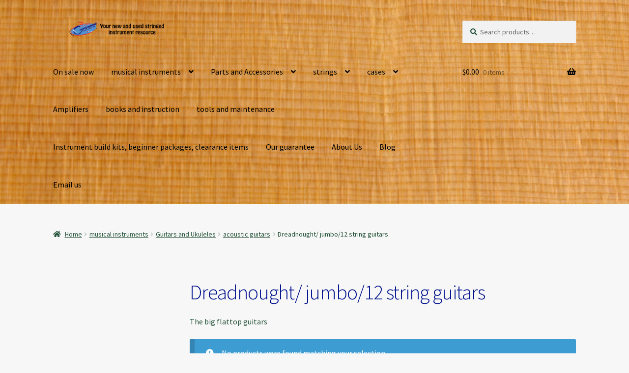

--- FILE ---
content_type: text/html; charset=UTF-8
request_url: https://beyondguitars.com/product-category/musical-instruments/all-guitar-types-including-ukuleles/acoustic-guitars/dreadnought-and-large-body-guitars/
body_size: 15352
content:
<!doctype html>
<html lang="en-US">
<head>
<meta charset="UTF-8">
<meta name="viewport" content="width=device-width, initial-scale=1">
<link rel="profile" href="https://gmpg.org/xfn/11">
<link rel="pingback" href="https://beyondguitars.com/xmlrpc.php">

<meta name='robots' content='index, follow, max-image-preview:large, max-snippet:-1, max-video-preview:-1' />
	<style>img:is([sizes="auto" i], [sizes^="auto," i]) { contain-intrinsic-size: 3000px 1500px }</style>
	<!-- This site has installed PayPal for WooCommerce v1.5.7 - https://www.angelleye.com/product/woocommerce-paypal-plugin/ -->
<script>window._wca = window._wca || [];</script>

	<!-- This site is optimized with the Yoast SEO plugin v26.7 - https://yoast.com/wordpress/plugins/seo/ -->
	<title>Dreadnought/ jumbo/12 string guitars Archives - Beyond Guitars</title>
	<link rel="canonical" href="https://beyondguitars.com/product-category/musical-instruments/all-guitar-types-including-ukuleles/acoustic-guitars/dreadnought-and-large-body-guitars/" />
	<meta property="og:locale" content="en_US" />
	<meta property="og:type" content="article" />
	<meta property="og:title" content="Dreadnought/ jumbo/12 string guitars Archives - Beyond Guitars" />
	<meta property="og:description" content="The big flattop guitars" />
	<meta property="og:url" content="https://beyondguitars.com/product-category/musical-instruments/all-guitar-types-including-ukuleles/acoustic-guitars/dreadnought-and-large-body-guitars/" />
	<meta property="og:site_name" content="Beyond Guitars" />
	<meta name="twitter:card" content="summary_large_image" />
	<script type="application/ld+json" class="yoast-schema-graph">{"@context":"https://schema.org","@graph":[{"@type":"CollectionPage","@id":"https://beyondguitars.com/product-category/musical-instruments/all-guitar-types-including-ukuleles/acoustic-guitars/dreadnought-and-large-body-guitars/","url":"https://beyondguitars.com/product-category/musical-instruments/all-guitar-types-including-ukuleles/acoustic-guitars/dreadnought-and-large-body-guitars/","name":"Dreadnought/ jumbo/12 string guitars Archives - Beyond Guitars","isPartOf":{"@id":"https://beyondguitars.com/#website"},"breadcrumb":{"@id":"https://beyondguitars.com/product-category/musical-instruments/all-guitar-types-including-ukuleles/acoustic-guitars/dreadnought-and-large-body-guitars/#breadcrumb"},"inLanguage":"en-US"},{"@type":"BreadcrumbList","@id":"https://beyondguitars.com/product-category/musical-instruments/all-guitar-types-including-ukuleles/acoustic-guitars/dreadnought-and-large-body-guitars/#breadcrumb","itemListElement":[{"@type":"ListItem","position":1,"name":"Home","item":"https://beyondguitars.com/"},{"@type":"ListItem","position":2,"name":"musical instruments","item":"https://beyondguitars.com/product-category/musical-instruments/"},{"@type":"ListItem","position":3,"name":"Guitars and Ukuleles","item":"https://beyondguitars.com/product-category/musical-instruments/all-guitar-types-including-ukuleles/"},{"@type":"ListItem","position":4,"name":"acoustic guitars","item":"https://beyondguitars.com/product-category/musical-instruments/all-guitar-types-including-ukuleles/acoustic-guitars/"},{"@type":"ListItem","position":5,"name":"Dreadnought/ jumbo/12 string guitars"}]},{"@type":"WebSite","@id":"https://beyondguitars.com/#website","url":"https://beyondguitars.com/","name":"Beyond Guitars","description":"Your new and used stringed instrument resource","publisher":{"@id":"https://beyondguitars.com/#organization"},"potentialAction":[{"@type":"SearchAction","target":{"@type":"EntryPoint","urlTemplate":"https://beyondguitars.com/?s={search_term_string}"},"query-input":{"@type":"PropertyValueSpecification","valueRequired":true,"valueName":"search_term_string"}}],"inLanguage":"en-US"},{"@type":"Organization","@id":"https://beyondguitars.com/#organization","name":"Beyond Guitars","url":"https://beyondguitars.com/","logo":{"@type":"ImageObject","inLanguage":"en-US","@id":"https://beyondguitars.com/#/schema/logo/image/","url":"https://beyondguitars.com/wp-content/uploads/2016/04/widercrop.jpg","contentUrl":"https://beyondguitars.com/wp-content/uploads/2016/04/widercrop.jpg","width":439,"height":244,"caption":"Beyond Guitars"},"image":{"@id":"https://beyondguitars.com/#/schema/logo/image/"},"sameAs":["https://www.facebook.com/Beyond-Guitars-332197873815884/"]}]}</script>
	<!-- / Yoast SEO plugin. -->


<link rel='dns-prefetch' href='//stats.wp.com' />
<link rel='dns-prefetch' href='//fonts.googleapis.com' />
<link rel='dns-prefetch' href='//v0.wordpress.com' />
<link rel='preconnect' href='//i0.wp.com' />
<link rel="alternate" type="application/rss+xml" title="Beyond Guitars &raquo; Feed" href="https://beyondguitars.com/feed/" />
<link rel="alternate" type="application/rss+xml" title="Beyond Guitars &raquo; Comments Feed" href="https://beyondguitars.com/comments/feed/" />
<link rel="alternate" type="application/rss+xml" title="Beyond Guitars &raquo; Dreadnought/ jumbo/12 string guitars Category Feed" href="https://beyondguitars.com/product-category/musical-instruments/all-guitar-types-including-ukuleles/acoustic-guitars/dreadnought-and-large-body-guitars/feed/" />
		<!-- This site uses the Google Analytics by MonsterInsights plugin v9.11.1 - Using Analytics tracking - https://www.monsterinsights.com/ -->
		<!-- Note: MonsterInsights is not currently configured on this site. The site owner needs to authenticate with Google Analytics in the MonsterInsights settings panel. -->
					<!-- No tracking code set -->
				<!-- / Google Analytics by MonsterInsights -->
		<script>
window._wpemojiSettings = {"baseUrl":"https:\/\/s.w.org\/images\/core\/emoji\/16.0.1\/72x72\/","ext":".png","svgUrl":"https:\/\/s.w.org\/images\/core\/emoji\/16.0.1\/svg\/","svgExt":".svg","source":{"concatemoji":"https:\/\/beyondguitars.com\/wp-includes\/js\/wp-emoji-release.min.js?ver=6.8.3"}};
/*! This file is auto-generated */
!function(s,n){var o,i,e;function c(e){try{var t={supportTests:e,timestamp:(new Date).valueOf()};sessionStorage.setItem(o,JSON.stringify(t))}catch(e){}}function p(e,t,n){e.clearRect(0,0,e.canvas.width,e.canvas.height),e.fillText(t,0,0);var t=new Uint32Array(e.getImageData(0,0,e.canvas.width,e.canvas.height).data),a=(e.clearRect(0,0,e.canvas.width,e.canvas.height),e.fillText(n,0,0),new Uint32Array(e.getImageData(0,0,e.canvas.width,e.canvas.height).data));return t.every(function(e,t){return e===a[t]})}function u(e,t){e.clearRect(0,0,e.canvas.width,e.canvas.height),e.fillText(t,0,0);for(var n=e.getImageData(16,16,1,1),a=0;a<n.data.length;a++)if(0!==n.data[a])return!1;return!0}function f(e,t,n,a){switch(t){case"flag":return n(e,"\ud83c\udff3\ufe0f\u200d\u26a7\ufe0f","\ud83c\udff3\ufe0f\u200b\u26a7\ufe0f")?!1:!n(e,"\ud83c\udde8\ud83c\uddf6","\ud83c\udde8\u200b\ud83c\uddf6")&&!n(e,"\ud83c\udff4\udb40\udc67\udb40\udc62\udb40\udc65\udb40\udc6e\udb40\udc67\udb40\udc7f","\ud83c\udff4\u200b\udb40\udc67\u200b\udb40\udc62\u200b\udb40\udc65\u200b\udb40\udc6e\u200b\udb40\udc67\u200b\udb40\udc7f");case"emoji":return!a(e,"\ud83e\udedf")}return!1}function g(e,t,n,a){var r="undefined"!=typeof WorkerGlobalScope&&self instanceof WorkerGlobalScope?new OffscreenCanvas(300,150):s.createElement("canvas"),o=r.getContext("2d",{willReadFrequently:!0}),i=(o.textBaseline="top",o.font="600 32px Arial",{});return e.forEach(function(e){i[e]=t(o,e,n,a)}),i}function t(e){var t=s.createElement("script");t.src=e,t.defer=!0,s.head.appendChild(t)}"undefined"!=typeof Promise&&(o="wpEmojiSettingsSupports",i=["flag","emoji"],n.supports={everything:!0,everythingExceptFlag:!0},e=new Promise(function(e){s.addEventListener("DOMContentLoaded",e,{once:!0})}),new Promise(function(t){var n=function(){try{var e=JSON.parse(sessionStorage.getItem(o));if("object"==typeof e&&"number"==typeof e.timestamp&&(new Date).valueOf()<e.timestamp+604800&&"object"==typeof e.supportTests)return e.supportTests}catch(e){}return null}();if(!n){if("undefined"!=typeof Worker&&"undefined"!=typeof OffscreenCanvas&&"undefined"!=typeof URL&&URL.createObjectURL&&"undefined"!=typeof Blob)try{var e="postMessage("+g.toString()+"("+[JSON.stringify(i),f.toString(),p.toString(),u.toString()].join(",")+"));",a=new Blob([e],{type:"text/javascript"}),r=new Worker(URL.createObjectURL(a),{name:"wpTestEmojiSupports"});return void(r.onmessage=function(e){c(n=e.data),r.terminate(),t(n)})}catch(e){}c(n=g(i,f,p,u))}t(n)}).then(function(e){for(var t in e)n.supports[t]=e[t],n.supports.everything=n.supports.everything&&n.supports[t],"flag"!==t&&(n.supports.everythingExceptFlag=n.supports.everythingExceptFlag&&n.supports[t]);n.supports.everythingExceptFlag=n.supports.everythingExceptFlag&&!n.supports.flag,n.DOMReady=!1,n.readyCallback=function(){n.DOMReady=!0}}).then(function(){return e}).then(function(){var e;n.supports.everything||(n.readyCallback(),(e=n.source||{}).concatemoji?t(e.concatemoji):e.wpemoji&&e.twemoji&&(t(e.twemoji),t(e.wpemoji)))}))}((window,document),window._wpemojiSettings);
</script>
<link rel='stylesheet' id='stripe-main-styles-css' href='https://beyondguitars.com/wp-content/mu-plugins/vendor/godaddy/mwc-core/assets/css/stripe-settings.css' media='all' />
<style id='wp-emoji-styles-inline-css'>

	img.wp-smiley, img.emoji {
		display: inline !important;
		border: none !important;
		box-shadow: none !important;
		height: 1em !important;
		width: 1em !important;
		margin: 0 0.07em !important;
		vertical-align: -0.1em !important;
		background: none !important;
		padding: 0 !important;
	}
</style>
<link rel='stylesheet' id='wp-block-library-css' href='https://beyondguitars.com/wp-includes/css/dist/block-library/style.min.css?ver=6.8.3' media='all' />
<style id='wp-block-library-theme-inline-css'>
.wp-block-audio :where(figcaption){color:#555;font-size:13px;text-align:center}.is-dark-theme .wp-block-audio :where(figcaption){color:#ffffffa6}.wp-block-audio{margin:0 0 1em}.wp-block-code{border:1px solid #ccc;border-radius:4px;font-family:Menlo,Consolas,monaco,monospace;padding:.8em 1em}.wp-block-embed :where(figcaption){color:#555;font-size:13px;text-align:center}.is-dark-theme .wp-block-embed :where(figcaption){color:#ffffffa6}.wp-block-embed{margin:0 0 1em}.blocks-gallery-caption{color:#555;font-size:13px;text-align:center}.is-dark-theme .blocks-gallery-caption{color:#ffffffa6}:root :where(.wp-block-image figcaption){color:#555;font-size:13px;text-align:center}.is-dark-theme :root :where(.wp-block-image figcaption){color:#ffffffa6}.wp-block-image{margin:0 0 1em}.wp-block-pullquote{border-bottom:4px solid;border-top:4px solid;color:currentColor;margin-bottom:1.75em}.wp-block-pullquote cite,.wp-block-pullquote footer,.wp-block-pullquote__citation{color:currentColor;font-size:.8125em;font-style:normal;text-transform:uppercase}.wp-block-quote{border-left:.25em solid;margin:0 0 1.75em;padding-left:1em}.wp-block-quote cite,.wp-block-quote footer{color:currentColor;font-size:.8125em;font-style:normal;position:relative}.wp-block-quote:where(.has-text-align-right){border-left:none;border-right:.25em solid;padding-left:0;padding-right:1em}.wp-block-quote:where(.has-text-align-center){border:none;padding-left:0}.wp-block-quote.is-large,.wp-block-quote.is-style-large,.wp-block-quote:where(.is-style-plain){border:none}.wp-block-search .wp-block-search__label{font-weight:700}.wp-block-search__button{border:1px solid #ccc;padding:.375em .625em}:where(.wp-block-group.has-background){padding:1.25em 2.375em}.wp-block-separator.has-css-opacity{opacity:.4}.wp-block-separator{border:none;border-bottom:2px solid;margin-left:auto;margin-right:auto}.wp-block-separator.has-alpha-channel-opacity{opacity:1}.wp-block-separator:not(.is-style-wide):not(.is-style-dots){width:100px}.wp-block-separator.has-background:not(.is-style-dots){border-bottom:none;height:1px}.wp-block-separator.has-background:not(.is-style-wide):not(.is-style-dots){height:2px}.wp-block-table{margin:0 0 1em}.wp-block-table td,.wp-block-table th{word-break:normal}.wp-block-table :where(figcaption){color:#555;font-size:13px;text-align:center}.is-dark-theme .wp-block-table :where(figcaption){color:#ffffffa6}.wp-block-video :where(figcaption){color:#555;font-size:13px;text-align:center}.is-dark-theme .wp-block-video :where(figcaption){color:#ffffffa6}.wp-block-video{margin:0 0 1em}:root :where(.wp-block-template-part.has-background){margin-bottom:0;margin-top:0;padding:1.25em 2.375em}
</style>
<style id='classic-theme-styles-inline-css'>
/*! This file is auto-generated */
.wp-block-button__link{color:#fff;background-color:#32373c;border-radius:9999px;box-shadow:none;text-decoration:none;padding:calc(.667em + 2px) calc(1.333em + 2px);font-size:1.125em}.wp-block-file__button{background:#32373c;color:#fff;text-decoration:none}
</style>
<link rel='stylesheet' id='mediaelement-css' href='https://beyondguitars.com/wp-includes/js/mediaelement/mediaelementplayer-legacy.min.css?ver=4.2.17' media='all' />
<link rel='stylesheet' id='wp-mediaelement-css' href='https://beyondguitars.com/wp-includes/js/mediaelement/wp-mediaelement.min.css?ver=6.8.3' media='all' />
<style id='jetpack-sharing-buttons-style-inline-css'>
.jetpack-sharing-buttons__services-list{display:flex;flex-direction:row;flex-wrap:wrap;gap:0;list-style-type:none;margin:5px;padding:0}.jetpack-sharing-buttons__services-list.has-small-icon-size{font-size:12px}.jetpack-sharing-buttons__services-list.has-normal-icon-size{font-size:16px}.jetpack-sharing-buttons__services-list.has-large-icon-size{font-size:24px}.jetpack-sharing-buttons__services-list.has-huge-icon-size{font-size:36px}@media print{.jetpack-sharing-buttons__services-list{display:none!important}}.editor-styles-wrapper .wp-block-jetpack-sharing-buttons{gap:0;padding-inline-start:0}ul.jetpack-sharing-buttons__services-list.has-background{padding:1.25em 2.375em}
</style>
<link rel='stylesheet' id='storefront-gutenberg-blocks-css' href='https://beyondguitars.com/wp-content/themes/storefront/assets/css/base/gutenberg-blocks.css?ver=4.6.2' media='all' />
<style id='storefront-gutenberg-blocks-inline-css'>

				.wp-block-button__link:not(.has-text-color) {
					color: #333333;
				}

				.wp-block-button__link:not(.has-text-color):hover,
				.wp-block-button__link:not(.has-text-color):focus,
				.wp-block-button__link:not(.has-text-color):active {
					color: #333333;
				}

				.wp-block-button__link:not(.has-background) {
					background-color: #eeeeee;
				}

				.wp-block-button__link:not(.has-background):hover,
				.wp-block-button__link:not(.has-background):focus,
				.wp-block-button__link:not(.has-background):active {
					border-color: #d5d5d5;
					background-color: #d5d5d5;
				}

				.wc-block-grid__products .wc-block-grid__product .wp-block-button__link {
					background-color: #eeeeee;
					border-color: #eeeeee;
					color: #333333;
				}

				.wp-block-quote footer,
				.wp-block-quote cite,
				.wp-block-quote__citation {
					color: #235138;
				}

				.wp-block-pullquote cite,
				.wp-block-pullquote footer,
				.wp-block-pullquote__citation {
					color: #235138;
				}

				.wp-block-image figcaption {
					color: #235138;
				}

				.wp-block-separator.is-style-dots::before {
					color: #00128c;
				}

				.wp-block-file a.wp-block-file__button {
					color: #333333;
					background-color: #eeeeee;
					border-color: #eeeeee;
				}

				.wp-block-file a.wp-block-file__button:hover,
				.wp-block-file a.wp-block-file__button:focus,
				.wp-block-file a.wp-block-file__button:active {
					color: #333333;
					background-color: #d5d5d5;
				}

				.wp-block-code,
				.wp-block-preformatted pre {
					color: #235138;
				}

				.wp-block-table:not( .has-background ):not( .is-style-stripes ) tbody tr:nth-child(2n) td {
					background-color: #f5f5f5;
				}

				.wp-block-cover .wp-block-cover__inner-container h1:not(.has-text-color),
				.wp-block-cover .wp-block-cover__inner-container h2:not(.has-text-color),
				.wp-block-cover .wp-block-cover__inner-container h3:not(.has-text-color),
				.wp-block-cover .wp-block-cover__inner-container h4:not(.has-text-color),
				.wp-block-cover .wp-block-cover__inner-container h5:not(.has-text-color),
				.wp-block-cover .wp-block-cover__inner-container h6:not(.has-text-color) {
					color: #000000;
				}

				div.wc-block-components-price-slider__range-input-progress,
				.rtl .wc-block-components-price-slider__range-input-progress {
					--range-color: #7f54b3;
				}

				/* Target only IE11 */
				@media all and (-ms-high-contrast: none), (-ms-high-contrast: active) {
					.wc-block-components-price-slider__range-input-progress {
						background: #7f54b3;
					}
				}

				.wc-block-components-button:not(.is-link) {
					background-color: #333333;
					color: #ffffff;
				}

				.wc-block-components-button:not(.is-link):hover,
				.wc-block-components-button:not(.is-link):focus,
				.wc-block-components-button:not(.is-link):active {
					background-color: #1a1a1a;
					color: #ffffff;
				}

				.wc-block-components-button:not(.is-link):disabled {
					background-color: #333333;
					color: #ffffff;
				}

				.wc-block-cart__submit-container {
					background-color: #f7f7f7;
				}

				.wc-block-cart__submit-container::before {
					color: rgba(212,212,212,0.5);
				}

				.wc-block-components-order-summary-item__quantity {
					background-color: #f7f7f7;
					border-color: #235138;
					box-shadow: 0 0 0 2px #f7f7f7;
					color: #235138;
				}
			
</style>
<style id='global-styles-inline-css'>
:root{--wp--preset--aspect-ratio--square: 1;--wp--preset--aspect-ratio--4-3: 4/3;--wp--preset--aspect-ratio--3-4: 3/4;--wp--preset--aspect-ratio--3-2: 3/2;--wp--preset--aspect-ratio--2-3: 2/3;--wp--preset--aspect-ratio--16-9: 16/9;--wp--preset--aspect-ratio--9-16: 9/16;--wp--preset--color--black: #000000;--wp--preset--color--cyan-bluish-gray: #abb8c3;--wp--preset--color--white: #ffffff;--wp--preset--color--pale-pink: #f78da7;--wp--preset--color--vivid-red: #cf2e2e;--wp--preset--color--luminous-vivid-orange: #ff6900;--wp--preset--color--luminous-vivid-amber: #fcb900;--wp--preset--color--light-green-cyan: #7bdcb5;--wp--preset--color--vivid-green-cyan: #00d084;--wp--preset--color--pale-cyan-blue: #8ed1fc;--wp--preset--color--vivid-cyan-blue: #0693e3;--wp--preset--color--vivid-purple: #9b51e0;--wp--preset--gradient--vivid-cyan-blue-to-vivid-purple: linear-gradient(135deg,rgba(6,147,227,1) 0%,rgb(155,81,224) 100%);--wp--preset--gradient--light-green-cyan-to-vivid-green-cyan: linear-gradient(135deg,rgb(122,220,180) 0%,rgb(0,208,130) 100%);--wp--preset--gradient--luminous-vivid-amber-to-luminous-vivid-orange: linear-gradient(135deg,rgba(252,185,0,1) 0%,rgba(255,105,0,1) 100%);--wp--preset--gradient--luminous-vivid-orange-to-vivid-red: linear-gradient(135deg,rgba(255,105,0,1) 0%,rgb(207,46,46) 100%);--wp--preset--gradient--very-light-gray-to-cyan-bluish-gray: linear-gradient(135deg,rgb(238,238,238) 0%,rgb(169,184,195) 100%);--wp--preset--gradient--cool-to-warm-spectrum: linear-gradient(135deg,rgb(74,234,220) 0%,rgb(151,120,209) 20%,rgb(207,42,186) 40%,rgb(238,44,130) 60%,rgb(251,105,98) 80%,rgb(254,248,76) 100%);--wp--preset--gradient--blush-light-purple: linear-gradient(135deg,rgb(255,206,236) 0%,rgb(152,150,240) 100%);--wp--preset--gradient--blush-bordeaux: linear-gradient(135deg,rgb(254,205,165) 0%,rgb(254,45,45) 50%,rgb(107,0,62) 100%);--wp--preset--gradient--luminous-dusk: linear-gradient(135deg,rgb(255,203,112) 0%,rgb(199,81,192) 50%,rgb(65,88,208) 100%);--wp--preset--gradient--pale-ocean: linear-gradient(135deg,rgb(255,245,203) 0%,rgb(182,227,212) 50%,rgb(51,167,181) 100%);--wp--preset--gradient--electric-grass: linear-gradient(135deg,rgb(202,248,128) 0%,rgb(113,206,126) 100%);--wp--preset--gradient--midnight: linear-gradient(135deg,rgb(2,3,129) 0%,rgb(40,116,252) 100%);--wp--preset--font-size--small: 14px;--wp--preset--font-size--medium: 23px;--wp--preset--font-size--large: 26px;--wp--preset--font-size--x-large: 42px;--wp--preset--font-size--normal: 16px;--wp--preset--font-size--huge: 37px;--wp--preset--spacing--20: 0.44rem;--wp--preset--spacing--30: 0.67rem;--wp--preset--spacing--40: 1rem;--wp--preset--spacing--50: 1.5rem;--wp--preset--spacing--60: 2.25rem;--wp--preset--spacing--70: 3.38rem;--wp--preset--spacing--80: 5.06rem;--wp--preset--shadow--natural: 6px 6px 9px rgba(0, 0, 0, 0.2);--wp--preset--shadow--deep: 12px 12px 50px rgba(0, 0, 0, 0.4);--wp--preset--shadow--sharp: 6px 6px 0px rgba(0, 0, 0, 0.2);--wp--preset--shadow--outlined: 6px 6px 0px -3px rgba(255, 255, 255, 1), 6px 6px rgba(0, 0, 0, 1);--wp--preset--shadow--crisp: 6px 6px 0px rgba(0, 0, 0, 1);}:root :where(.is-layout-flow) > :first-child{margin-block-start: 0;}:root :where(.is-layout-flow) > :last-child{margin-block-end: 0;}:root :where(.is-layout-flow) > *{margin-block-start: 24px;margin-block-end: 0;}:root :where(.is-layout-constrained) > :first-child{margin-block-start: 0;}:root :where(.is-layout-constrained) > :last-child{margin-block-end: 0;}:root :where(.is-layout-constrained) > *{margin-block-start: 24px;margin-block-end: 0;}:root :where(.is-layout-flex){gap: 24px;}:root :where(.is-layout-grid){gap: 24px;}body .is-layout-flex{display: flex;}.is-layout-flex{flex-wrap: wrap;align-items: center;}.is-layout-flex > :is(*, div){margin: 0;}body .is-layout-grid{display: grid;}.is-layout-grid > :is(*, div){margin: 0;}.has-black-color{color: var(--wp--preset--color--black) !important;}.has-cyan-bluish-gray-color{color: var(--wp--preset--color--cyan-bluish-gray) !important;}.has-white-color{color: var(--wp--preset--color--white) !important;}.has-pale-pink-color{color: var(--wp--preset--color--pale-pink) !important;}.has-vivid-red-color{color: var(--wp--preset--color--vivid-red) !important;}.has-luminous-vivid-orange-color{color: var(--wp--preset--color--luminous-vivid-orange) !important;}.has-luminous-vivid-amber-color{color: var(--wp--preset--color--luminous-vivid-amber) !important;}.has-light-green-cyan-color{color: var(--wp--preset--color--light-green-cyan) !important;}.has-vivid-green-cyan-color{color: var(--wp--preset--color--vivid-green-cyan) !important;}.has-pale-cyan-blue-color{color: var(--wp--preset--color--pale-cyan-blue) !important;}.has-vivid-cyan-blue-color{color: var(--wp--preset--color--vivid-cyan-blue) !important;}.has-vivid-purple-color{color: var(--wp--preset--color--vivid-purple) !important;}.has-black-background-color{background-color: var(--wp--preset--color--black) !important;}.has-cyan-bluish-gray-background-color{background-color: var(--wp--preset--color--cyan-bluish-gray) !important;}.has-white-background-color{background-color: var(--wp--preset--color--white) !important;}.has-pale-pink-background-color{background-color: var(--wp--preset--color--pale-pink) !important;}.has-vivid-red-background-color{background-color: var(--wp--preset--color--vivid-red) !important;}.has-luminous-vivid-orange-background-color{background-color: var(--wp--preset--color--luminous-vivid-orange) !important;}.has-luminous-vivid-amber-background-color{background-color: var(--wp--preset--color--luminous-vivid-amber) !important;}.has-light-green-cyan-background-color{background-color: var(--wp--preset--color--light-green-cyan) !important;}.has-vivid-green-cyan-background-color{background-color: var(--wp--preset--color--vivid-green-cyan) !important;}.has-pale-cyan-blue-background-color{background-color: var(--wp--preset--color--pale-cyan-blue) !important;}.has-vivid-cyan-blue-background-color{background-color: var(--wp--preset--color--vivid-cyan-blue) !important;}.has-vivid-purple-background-color{background-color: var(--wp--preset--color--vivid-purple) !important;}.has-black-border-color{border-color: var(--wp--preset--color--black) !important;}.has-cyan-bluish-gray-border-color{border-color: var(--wp--preset--color--cyan-bluish-gray) !important;}.has-white-border-color{border-color: var(--wp--preset--color--white) !important;}.has-pale-pink-border-color{border-color: var(--wp--preset--color--pale-pink) !important;}.has-vivid-red-border-color{border-color: var(--wp--preset--color--vivid-red) !important;}.has-luminous-vivid-orange-border-color{border-color: var(--wp--preset--color--luminous-vivid-orange) !important;}.has-luminous-vivid-amber-border-color{border-color: var(--wp--preset--color--luminous-vivid-amber) !important;}.has-light-green-cyan-border-color{border-color: var(--wp--preset--color--light-green-cyan) !important;}.has-vivid-green-cyan-border-color{border-color: var(--wp--preset--color--vivid-green-cyan) !important;}.has-pale-cyan-blue-border-color{border-color: var(--wp--preset--color--pale-cyan-blue) !important;}.has-vivid-cyan-blue-border-color{border-color: var(--wp--preset--color--vivid-cyan-blue) !important;}.has-vivid-purple-border-color{border-color: var(--wp--preset--color--vivid-purple) !important;}.has-vivid-cyan-blue-to-vivid-purple-gradient-background{background: var(--wp--preset--gradient--vivid-cyan-blue-to-vivid-purple) !important;}.has-light-green-cyan-to-vivid-green-cyan-gradient-background{background: var(--wp--preset--gradient--light-green-cyan-to-vivid-green-cyan) !important;}.has-luminous-vivid-amber-to-luminous-vivid-orange-gradient-background{background: var(--wp--preset--gradient--luminous-vivid-amber-to-luminous-vivid-orange) !important;}.has-luminous-vivid-orange-to-vivid-red-gradient-background{background: var(--wp--preset--gradient--luminous-vivid-orange-to-vivid-red) !important;}.has-very-light-gray-to-cyan-bluish-gray-gradient-background{background: var(--wp--preset--gradient--very-light-gray-to-cyan-bluish-gray) !important;}.has-cool-to-warm-spectrum-gradient-background{background: var(--wp--preset--gradient--cool-to-warm-spectrum) !important;}.has-blush-light-purple-gradient-background{background: var(--wp--preset--gradient--blush-light-purple) !important;}.has-blush-bordeaux-gradient-background{background: var(--wp--preset--gradient--blush-bordeaux) !important;}.has-luminous-dusk-gradient-background{background: var(--wp--preset--gradient--luminous-dusk) !important;}.has-pale-ocean-gradient-background{background: var(--wp--preset--gradient--pale-ocean) !important;}.has-electric-grass-gradient-background{background: var(--wp--preset--gradient--electric-grass) !important;}.has-midnight-gradient-background{background: var(--wp--preset--gradient--midnight) !important;}.has-small-font-size{font-size: var(--wp--preset--font-size--small) !important;}.has-medium-font-size{font-size: var(--wp--preset--font-size--medium) !important;}.has-large-font-size{font-size: var(--wp--preset--font-size--large) !important;}.has-x-large-font-size{font-size: var(--wp--preset--font-size--x-large) !important;}
:root :where(.wp-block-pullquote){font-size: 1.5em;line-height: 1.6;}
</style>
<link rel='stylesheet' id='aps-animate-css-css' href='https://beyondguitars.com/wp-content/plugins/accesspress-social-icons/css/animate.css?ver=1.8.5' media='all' />
<link rel='stylesheet' id='aps-frontend-css-css' href='https://beyondguitars.com/wp-content/plugins/accesspress-social-icons/css/frontend.css?ver=1.8.5' media='all' />
<link rel='stylesheet' id='pif-styles-css' href='https://beyondguitars.com/wp-content/plugins/woocommerce-product-image-flipper/assets/css/style.css?ver=6.8.3' media='all' />
<style id='woocommerce-inline-inline-css'>
.woocommerce form .form-row .required { visibility: visible; }
</style>
<link rel='stylesheet' id='wp-components-css' href='https://beyondguitars.com/wp-includes/css/dist/components/style.min.css?ver=6.8.3' media='all' />
<link rel='stylesheet' id='godaddy-styles-css' href='https://beyondguitars.com/wp-content/mu-plugins/vendor/wpex/godaddy-launch/includes/Dependencies/GoDaddy/Styles/build/latest.css?ver=2.0.2' media='all' />
<link rel='stylesheet' id='storefront-style-css' href='https://beyondguitars.com/wp-content/themes/storefront/style.css?ver=4.6.2' media='all' />
<style id='storefront-style-inline-css'>

			.main-navigation ul li a,
			.site-title a,
			ul.menu li a,
			.site-branding h1 a,
			button.menu-toggle,
			button.menu-toggle:hover,
			.handheld-navigation .dropdown-toggle {
				color: #000000;
			}

			button.menu-toggle,
			button.menu-toggle:hover {
				border-color: #000000;
			}

			.main-navigation ul li a:hover,
			.main-navigation ul li:hover > a,
			.site-title a:hover,
			.site-header ul.menu li.current-menu-item > a {
				color: #414141;
			}

			table:not( .has-background ) th {
				background-color: #f0f0f0;
			}

			table:not( .has-background ) tbody td {
				background-color: #f5f5f5;
			}

			table:not( .has-background ) tbody tr:nth-child(2n) td,
			fieldset,
			fieldset legend {
				background-color: #f3f3f3;
			}

			.site-header,
			.secondary-navigation ul ul,
			.main-navigation ul.menu > li.menu-item-has-children:after,
			.secondary-navigation ul.menu ul,
			.storefront-handheld-footer-bar,
			.storefront-handheld-footer-bar ul li > a,
			.storefront-handheld-footer-bar ul li.search .site-search,
			button.menu-toggle,
			button.menu-toggle:hover {
				background-color: #e5e247;
			}

			p.site-description,
			.site-header,
			.storefront-handheld-footer-bar {
				color: #0a0002;
			}

			button.menu-toggle:after,
			button.menu-toggle:before,
			button.menu-toggle span:before {
				background-color: #000000;
			}

			h1, h2, h3, h4, h5, h6, .wc-block-grid__product-title {
				color: #00128c;
			}

			.widget h1 {
				border-bottom-color: #00128c;
			}

			body,
			.secondary-navigation a {
				color: #235138;
			}

			.widget-area .widget a,
			.hentry .entry-header .posted-on a,
			.hentry .entry-header .post-author a,
			.hentry .entry-header .post-comments a,
			.hentry .entry-header .byline a {
				color: #28563d;
			}

			a {
				color: #7f54b3;
			}

			a:focus,
			button:focus,
			.button.alt:focus,
			input:focus,
			textarea:focus,
			input[type="button"]:focus,
			input[type="reset"]:focus,
			input[type="submit"]:focus,
			input[type="email"]:focus,
			input[type="tel"]:focus,
			input[type="url"]:focus,
			input[type="password"]:focus,
			input[type="search"]:focus {
				outline-color: #7f54b3;
			}

			button, input[type="button"], input[type="reset"], input[type="submit"], .button, .widget a.button {
				background-color: #eeeeee;
				border-color: #eeeeee;
				color: #333333;
			}

			button:hover, input[type="button"]:hover, input[type="reset"]:hover, input[type="submit"]:hover, .button:hover, .widget a.button:hover {
				background-color: #d5d5d5;
				border-color: #d5d5d5;
				color: #333333;
			}

			button.alt, input[type="button"].alt, input[type="reset"].alt, input[type="submit"].alt, .button.alt, .widget-area .widget a.button.alt {
				background-color: #333333;
				border-color: #333333;
				color: #ffffff;
			}

			button.alt:hover, input[type="button"].alt:hover, input[type="reset"].alt:hover, input[type="submit"].alt:hover, .button.alt:hover, .widget-area .widget a.button.alt:hover {
				background-color: #1a1a1a;
				border-color: #1a1a1a;
				color: #ffffff;
			}

			.pagination .page-numbers li .page-numbers.current {
				background-color: #dedede;
				color: #19472e;
			}

			#comments .comment-list .comment-content .comment-text {
				background-color: #f0f0f0;
			}

			.site-footer {
				background-color: #f0f0f0;
				color: #6d6d6d;
			}

			.site-footer a:not(.button):not(.components-button) {
				color: #333333;
			}

			.site-footer .storefront-handheld-footer-bar a:not(.button):not(.components-button) {
				color: #000000;
			}

			.site-footer h1, .site-footer h2, .site-footer h3, .site-footer h4, .site-footer h5, .site-footer h6, .site-footer .widget .widget-title, .site-footer .widget .widgettitle {
				color: #333333;
			}

			.page-template-template-homepage.has-post-thumbnail .type-page.has-post-thumbnail .entry-title {
				color: #000000;
			}

			.page-template-template-homepage.has-post-thumbnail .type-page.has-post-thumbnail .entry-content {
				color: #000000;
			}

			@media screen and ( min-width: 768px ) {
				.secondary-navigation ul.menu a:hover {
					color: #23191b;
				}

				.secondary-navigation ul.menu a {
					color: #0a0002;
				}

				.main-navigation ul.menu ul.sub-menu,
				.main-navigation ul.nav-menu ul.children {
					background-color: #d6d338;
				}

				.site-header {
					border-bottom-color: #d6d338;
				}
			}
</style>
<link rel='stylesheet' id='storefront-icons-css' href='https://beyondguitars.com/wp-content/themes/storefront/assets/css/base/icons.css?ver=4.6.2' media='all' />
<link rel='stylesheet' id='storefront-fonts-css' href='https://fonts.googleapis.com/css?family=Source+Sans+Pro%3A400%2C300%2C300italic%2C400italic%2C600%2C700%2C900&#038;subset=latin%2Clatin-ext&#038;ver=4.6.2' media='all' />
<link rel='stylesheet' id='storefront-jetpack-widgets-css' href='https://beyondguitars.com/wp-content/themes/storefront/assets/css/jetpack/widgets.css?ver=4.6.2' media='all' />
<link rel='stylesheet' id='storefront-woocommerce-style-css' href='https://beyondguitars.com/wp-content/themes/storefront/assets/css/woocommerce/woocommerce.css?ver=4.6.2' media='all' />
<style id='storefront-woocommerce-style-inline-css'>
@font-face {
				font-family: star;
				src: url(https://beyondguitars.com/wp-content/plugins/woocommerce/assets/fonts/star.eot);
				src:
					url(https://beyondguitars.com/wp-content/plugins/woocommerce/assets/fonts/star.eot?#iefix) format("embedded-opentype"),
					url(https://beyondguitars.com/wp-content/plugins/woocommerce/assets/fonts/star.woff) format("woff"),
					url(https://beyondguitars.com/wp-content/plugins/woocommerce/assets/fonts/star.ttf) format("truetype"),
					url(https://beyondguitars.com/wp-content/plugins/woocommerce/assets/fonts/star.svg#star) format("svg");
				font-weight: 400;
				font-style: normal;
			}
			@font-face {
				font-family: WooCommerce;
				src: url(https://beyondguitars.com/wp-content/plugins/woocommerce/assets/fonts/WooCommerce.eot);
				src:
					url(https://beyondguitars.com/wp-content/plugins/woocommerce/assets/fonts/WooCommerce.eot?#iefix) format("embedded-opentype"),
					url(https://beyondguitars.com/wp-content/plugins/woocommerce/assets/fonts/WooCommerce.woff) format("woff"),
					url(https://beyondguitars.com/wp-content/plugins/woocommerce/assets/fonts/WooCommerce.ttf) format("truetype"),
					url(https://beyondguitars.com/wp-content/plugins/woocommerce/assets/fonts/WooCommerce.svg#WooCommerce) format("svg");
				font-weight: 400;
				font-style: normal;
			}

			a.cart-contents,
			.site-header-cart .widget_shopping_cart a {
				color: #000000;
			}

			a.cart-contents:hover,
			.site-header-cart .widget_shopping_cart a:hover,
			.site-header-cart:hover > li > a {
				color: #414141;
			}

			table.cart td.product-remove,
			table.cart td.actions {
				border-top-color: #f7f7f7;
			}

			.storefront-handheld-footer-bar ul li.cart .count {
				background-color: #000000;
				color: #e5e247;
				border-color: #e5e247;
			}

			.woocommerce-tabs ul.tabs li.active a,
			ul.products li.product .price,
			.onsale,
			.wc-block-grid__product-onsale,
			.widget_search form:before,
			.widget_product_search form:before {
				color: #235138;
			}

			.woocommerce-breadcrumb a,
			a.woocommerce-review-link,
			.product_meta a {
				color: #28563d;
			}

			.wc-block-grid__product-onsale,
			.onsale {
				border-color: #235138;
			}

			.star-rating span:before,
			.quantity .plus, .quantity .minus,
			p.stars a:hover:after,
			p.stars a:after,
			.star-rating span:before,
			#payment .payment_methods li input[type=radio]:first-child:checked+label:before {
				color: #7f54b3;
			}

			.widget_price_filter .ui-slider .ui-slider-range,
			.widget_price_filter .ui-slider .ui-slider-handle {
				background-color: #7f54b3;
			}

			.order_details {
				background-color: #f0f0f0;
			}

			.order_details > li {
				border-bottom: 1px dotted #dbdbdb;
			}

			.order_details:before,
			.order_details:after {
				background: -webkit-linear-gradient(transparent 0,transparent 0),-webkit-linear-gradient(135deg,#f0f0f0 33.33%,transparent 33.33%),-webkit-linear-gradient(45deg,#f0f0f0 33.33%,transparent 33.33%)
			}

			#order_review {
				background-color: #f7f7f7;
			}

			#payment .payment_methods > li .payment_box,
			#payment .place-order {
				background-color: #f2f2f2;
			}

			#payment .payment_methods > li:not(.woocommerce-notice) {
				background-color: #ededed;
			}

			#payment .payment_methods > li:not(.woocommerce-notice):hover {
				background-color: #e8e8e8;
			}

			.woocommerce-pagination .page-numbers li .page-numbers.current {
				background-color: #dedede;
				color: #19472e;
			}

			.wc-block-grid__product-onsale,
			.onsale,
			.woocommerce-pagination .page-numbers li .page-numbers:not(.current) {
				color: #235138;
			}

			p.stars a:before,
			p.stars a:hover~a:before,
			p.stars.selected a.active~a:before {
				color: #235138;
			}

			p.stars.selected a.active:before,
			p.stars:hover a:before,
			p.stars.selected a:not(.active):before,
			p.stars.selected a.active:before {
				color: #7f54b3;
			}

			.single-product div.product .woocommerce-product-gallery .woocommerce-product-gallery__trigger {
				background-color: #eeeeee;
				color: #333333;
			}

			.single-product div.product .woocommerce-product-gallery .woocommerce-product-gallery__trigger:hover {
				background-color: #d5d5d5;
				border-color: #d5d5d5;
				color: #333333;
			}

			.button.added_to_cart:focus,
			.button.wc-forward:focus {
				outline-color: #7f54b3;
			}

			.added_to_cart,
			.site-header-cart .widget_shopping_cart a.button,
			.wc-block-grid__products .wc-block-grid__product .wp-block-button__link {
				background-color: #eeeeee;
				border-color: #eeeeee;
				color: #333333;
			}

			.added_to_cart:hover,
			.site-header-cart .widget_shopping_cart a.button:hover,
			.wc-block-grid__products .wc-block-grid__product .wp-block-button__link:hover {
				background-color: #d5d5d5;
				border-color: #d5d5d5;
				color: #333333;
			}

			.added_to_cart.alt, .added_to_cart, .widget a.button.checkout {
				background-color: #333333;
				border-color: #333333;
				color: #ffffff;
			}

			.added_to_cart.alt:hover, .added_to_cart:hover, .widget a.button.checkout:hover {
				background-color: #1a1a1a;
				border-color: #1a1a1a;
				color: #ffffff;
			}

			.button.loading {
				color: #eeeeee;
			}

			.button.loading:hover {
				background-color: #eeeeee;
			}

			.button.loading:after {
				color: #333333;
			}

			@media screen and ( min-width: 768px ) {
				.site-header-cart .widget_shopping_cart,
				.site-header .product_list_widget li .quantity {
					color: #0a0002;
				}

				.site-header-cart .widget_shopping_cart .buttons,
				.site-header-cart .widget_shopping_cart .total {
					background-color: #dbd83d;
				}

				.site-header-cart .widget_shopping_cart {
					background-color: #d6d338;
				}
			}
				.storefront-product-pagination a {
					color: #235138;
					background-color: #f7f7f7;
				}
				.storefront-sticky-add-to-cart {
					color: #235138;
					background-color: #f7f7f7;
				}

				.storefront-sticky-add-to-cart a:not(.button) {
					color: #000000;
				}
</style>
<link rel='stylesheet' id='storefront-woocommerce-brands-style-css' href='https://beyondguitars.com/wp-content/themes/storefront/assets/css/woocommerce/extensions/brands.css?ver=4.6.2' media='all' />
<script src="https://beyondguitars.com/wp-includes/js/jquery/jquery.min.js?ver=3.7.1" id="jquery-core-js"></script>
<script src="https://beyondguitars.com/wp-includes/js/jquery/jquery-migrate.min.js?ver=3.4.1" id="jquery-migrate-js"></script>
<script src="https://beyondguitars.com/wp-content/plugins/accesspress-social-icons/js/frontend.js?ver=1.8.5" id="aps-frontend-js-js"></script>
<script src="https://beyondguitars.com/wp-content/plugins/woocommerce/assets/js/jquery-blockui/jquery.blockUI.min.js?ver=2.7.0-wc.10.4.3" id="wc-jquery-blockui-js" defer data-wp-strategy="defer"></script>
<script id="wc-add-to-cart-js-extra">
var wc_add_to_cart_params = {"ajax_url":"\/wp-admin\/admin-ajax.php","wc_ajax_url":"\/?wc-ajax=%%endpoint%%","i18n_view_cart":"View cart","cart_url":"https:\/\/beyondguitars.com\/cart-2\/","is_cart":"","cart_redirect_after_add":"no"};
</script>
<script src="https://beyondguitars.com/wp-content/plugins/woocommerce/assets/js/frontend/add-to-cart.min.js?ver=10.4.3" id="wc-add-to-cart-js" defer data-wp-strategy="defer"></script>
<script src="https://beyondguitars.com/wp-content/plugins/woocommerce/assets/js/js-cookie/js.cookie.min.js?ver=2.1.4-wc.10.4.3" id="wc-js-cookie-js" defer data-wp-strategy="defer"></script>
<script id="woocommerce-js-extra">
var woocommerce_params = {"ajax_url":"\/wp-admin\/admin-ajax.php","wc_ajax_url":"\/?wc-ajax=%%endpoint%%","i18n_password_show":"Show password","i18n_password_hide":"Hide password"};
</script>
<script src="https://beyondguitars.com/wp-content/plugins/woocommerce/assets/js/frontend/woocommerce.min.js?ver=10.4.3" id="woocommerce-js" defer data-wp-strategy="defer"></script>
<script id="wc-cart-fragments-js-extra">
var wc_cart_fragments_params = {"ajax_url":"\/wp-admin\/admin-ajax.php","wc_ajax_url":"\/?wc-ajax=%%endpoint%%","cart_hash_key":"wc_cart_hash_4bf201abd8a352e293a658e9eb896469","fragment_name":"wc_fragments_4bf201abd8a352e293a658e9eb896469","request_timeout":"5000"};
</script>
<script src="https://beyondguitars.com/wp-content/plugins/woocommerce/assets/js/frontend/cart-fragments.min.js?ver=10.4.3" id="wc-cart-fragments-js" defer data-wp-strategy="defer"></script>
<script src="https://stats.wp.com/s-202603.js" id="woocommerce-analytics-js" defer data-wp-strategy="defer"></script>
<link rel="https://api.w.org/" href="https://beyondguitars.com/wp-json/" /><link rel="alternate" title="JSON" type="application/json" href="https://beyondguitars.com/wp-json/wp/v2/product_cat/106" /><link rel="EditURI" type="application/rsd+xml" title="RSD" href="https://beyondguitars.com/xmlrpc.php?rsd" />
<meta name="generator" content="WordPress 6.8.3" />
<meta name="generator" content="WooCommerce 10.4.3" />
	<style>img#wpstats{display:none}</style>
			<noscript><style>.woocommerce-product-gallery{ opacity: 1 !important; }</style></noscript>
	<style id="custom-background-css">
body.custom-background { background-color: #f7f7f7; }
</style>
	<link rel="icon" href="https://i0.wp.com/beyondguitars.com/wp-content/uploads/2016/05/3inchfix.png?fit=32%2C18&#038;ssl=1" sizes="32x32" />
<link rel="icon" href="https://i0.wp.com/beyondguitars.com/wp-content/uploads/2016/05/3inchfix.png?fit=192%2C110&#038;ssl=1" sizes="192x192" />
<link rel="apple-touch-icon" href="https://i0.wp.com/beyondguitars.com/wp-content/uploads/2016/05/3inchfix.png?fit=180%2C103&#038;ssl=1" />
<meta name="msapplication-TileImage" content="https://i0.wp.com/beyondguitars.com/wp-content/uploads/2016/05/3inchfix.png?fit=270%2C155&#038;ssl=1" />
		<style id="wp-custom-css">
			/*
Welcome to Custom CSS!

To learn how this works, see http://wp.me/PEmnE-Bt
*/
@media screen and (min-width: 768px) {
	.woocommerce-active .site-header .secondary-navigation {
		width: 47.8260869565%;
	}
	
	.site-header .site-branding, .site-header .site-logo-anchor, .site-header .site-logo-link {
		width: 62.73913%;
	}
}		</style>
		</head>

<body data-rsssl=1 class="archive tax-product_cat term-dreadnought-and-large-body-guitars term-106 custom-background wp-custom-logo wp-embed-responsive wp-theme-storefront theme-storefront woocommerce woocommerce-page woocommerce-no-js storefront-align-wide left-sidebar woocommerce-active">



<div id="page" class="hfeed site">
	
	<header id="masthead" class="site-header" role="banner" style="background-image: url(https://beyondguitars.com/wp-content/uploads/2016/08/cropped-spruce.jpg); ">

		<div class="col-full">		<a class="skip-link screen-reader-text" href="#site-navigation">Skip to navigation</a>
		<a class="skip-link screen-reader-text" href="#content">Skip to content</a>
				<div class="site-branding">
			<a href="https://beyondguitars.com/" class="custom-logo-link" rel="home"><img width="745" height="110" src="https://i0.wp.com/beyondguitars.com/wp-content/uploads/2016/08/cropped-hobologo.png?fit=745%2C110&amp;ssl=1" class="custom-logo" alt="Beyond Guitars" decoding="async" fetchpriority="high" srcset="https://i0.wp.com/beyondguitars.com/wp-content/uploads/2016/08/cropped-hobologo.png?w=745&amp;ssl=1 745w, https://i0.wp.com/beyondguitars.com/wp-content/uploads/2016/08/cropped-hobologo.png?resize=300%2C44&amp;ssl=1 300w" sizes="(max-width: 745px) 100vw, 745px" /></a>		</div>
					<div class="site-search">
				<div class="widget woocommerce widget_product_search"><form role="search" method="get" class="woocommerce-product-search" action="https://beyondguitars.com/">
	<label class="screen-reader-text" for="woocommerce-product-search-field-0">Search for:</label>
	<input type="search" id="woocommerce-product-search-field-0" class="search-field" placeholder="Search products&hellip;" value="" name="s" />
	<button type="submit" value="Search" class="">Search</button>
	<input type="hidden" name="post_type" value="product" />
</form>
</div>			</div>
			</div><div class="storefront-primary-navigation"><div class="col-full">		<nav id="site-navigation" class="main-navigation" role="navigation" aria-label="Primary Navigation">
		<button id="site-navigation-menu-toggle" class="menu-toggle" aria-controls="site-navigation" aria-expanded="false"><span>Menu</span></button>
			<div class="primary-navigation"><ul id="menu-primary-navigation" class="menu"><li id="menu-item-2671" class="menu-item menu-item-type-taxonomy menu-item-object-product_cat menu-item-2671"><a href="https://beyondguitars.com/product-category/sale-items/">On sale now</a></li>
<li id="menu-item-1305" class="menu-item menu-item-type-taxonomy menu-item-object-product_cat current-product_cat-ancestor current-menu-ancestor menu-item-has-children menu-item-1305"><a href="https://beyondguitars.com/product-category/musical-instruments/">musical instruments</a>
<ul class="sub-menu">
	<li id="menu-item-2067" class="menu-item menu-item-type-taxonomy menu-item-object-product_cat current-product_cat-ancestor current-menu-ancestor menu-item-has-children menu-item-2067"><a href="https://beyondguitars.com/product-category/musical-instruments/all-guitar-types-including-ukuleles/">Guitars and Ukuleles</a>
	<ul class="sub-menu">
		<li id="menu-item-1015" class="menu-item menu-item-type-taxonomy menu-item-object-product_cat current-product_cat-ancestor current-menu-ancestor current-menu-parent current-product_cat-parent menu-item-has-children menu-item-1015"><a href="https://beyondguitars.com/product-category/musical-instruments/all-guitar-types-including-ukuleles/acoustic-guitars/">acoustic guitars</a>
		<ul class="sub-menu">
			<li id="menu-item-1200" class="menu-item menu-item-type-taxonomy menu-item-object-product_cat menu-item-1200"><a href="https://beyondguitars.com/product-category/musical-instruments/all-guitar-types-including-ukuleles/acoustic-guitars/000-and-standard-body-guitars/">000 and parlor size guitars</a></li>
			<li id="menu-item-1197" class="menu-item menu-item-type-taxonomy menu-item-object-product_cat current-menu-item menu-item-1197"><a href="https://beyondguitars.com/product-category/musical-instruments/all-guitar-types-including-ukuleles/acoustic-guitars/dreadnought-and-large-body-guitars/" aria-current="page">Dreadnought/ jumbo/12 string guitars</a></li>
			<li id="menu-item-1391" class="menu-item menu-item-type-taxonomy menu-item-object-product_cat menu-item-1391"><a href="https://beyondguitars.com/product-category/musical-instruments/all-guitar-types-including-ukuleles/acoustic-guitars/tenor-youth-travel-and-specialty-guitars/">Gypsy, Tenor, Youth and specialty guitars</a></li>
			<li id="menu-item-1202" class="menu-item menu-item-type-taxonomy menu-item-object-product_cat menu-item-1202"><a href="https://beyondguitars.com/product-category/musical-instruments/all-guitar-types-including-ukuleles/acoustic-guitars/glassical-guitars/">Classical guitars</a></li>
		</ul>
</li>
		<li id="menu-item-1011" class="menu-item menu-item-type-taxonomy menu-item-object-product_cat menu-item-has-children menu-item-1011"><a href="https://beyondguitars.com/product-category/musical-instruments/all-guitar-types-including-ukuleles/resophonic-guitars/">Resophonic Guitars</a>
		<ul class="sub-menu">
			<li id="menu-item-1206" class="menu-item menu-item-type-taxonomy menu-item-object-product_cat menu-item-1206"><a href="https://beyondguitars.com/product-category/musical-instruments/all-guitar-types-including-ukuleles/resophonic-guitars/round-neck-resophonic-guitars/">round neck resophonic guitars</a></li>
			<li id="menu-item-1204" class="menu-item menu-item-type-taxonomy menu-item-object-product_cat menu-item-1204"><a href="https://beyondguitars.com/product-category/musical-instruments/all-guitar-types-including-ukuleles/resophonic-guitars/square-neck-dobros/">square neck Dobros</a></li>
			<li id="menu-item-2311" class="menu-item menu-item-type-taxonomy menu-item-object-product_cat menu-item-2311"><a href="https://beyondguitars.com/product-category/musical-instruments/all-guitar-types-including-ukuleles/resophonic-guitars/metal-body-resonator-guitars/">Metal resonators; Duolian, Tricone, etc.</a></li>
		</ul>
</li>
		<li id="menu-item-3123" class="menu-item menu-item-type-taxonomy menu-item-object-product_cat menu-item-3123"><a href="https://beyondguitars.com/product-category/musical-instruments/all-guitar-types-including-ukuleles/electric-guitars-for-sale/">Electric guitars</a></li>
		<li id="menu-item-1388" class="menu-item menu-item-type-taxonomy menu-item-object-product_cat menu-item-1388"><a href="https://beyondguitars.com/product-category/musical-instruments/all-guitar-types-including-ukuleles/ukulelels/">Ukuleles</a></li>
		<li id="menu-item-1103" class="menu-item menu-item-type-taxonomy menu-item-object-product_cat menu-item-1103"><a href="https://beyondguitars.com/product-category/musical-instruments/acoustic-and-electric-bass-guitars/">bass guitars</a></li>
	</ul>
</li>
	<li id="menu-item-2066" class="menu-item menu-item-type-taxonomy menu-item-object-product_cat menu-item-has-children menu-item-2066"><a href="https://beyondguitars.com/product-category/musical-instruments/all-banjo-types/">All banjos</a>
	<ul class="sub-menu">
		<li id="menu-item-1018" class="menu-item menu-item-type-taxonomy menu-item-object-product_cat menu-item-1018"><a href="https://beyondguitars.com/product-category/musical-instruments/all-banjo-types/resonator-bluegrass-banjos/">Resonator bluegrass banjos</a></li>
		<li id="menu-item-1028" class="menu-item menu-item-type-taxonomy menu-item-object-product_cat menu-item-1028"><a href="https://beyondguitars.com/product-category/musical-instruments/all-banjo-types/openback-banjos/">openback banjos</a></li>
		<li id="menu-item-1308" class="menu-item menu-item-type-taxonomy menu-item-object-product_cat menu-item-1308"><a href="https://beyondguitars.com/product-category/musical-instruments/all-banjo-types/four-string-banjos/">4 string banjos</a></li>
		<li id="menu-item-3153" class="menu-item menu-item-type-taxonomy menu-item-object-product_cat menu-item-3153"><a href="https://beyondguitars.com/product-category/musical-instruments/all-banjo-types/compact-handy-special-occasion-banjos/">Travel, youth and specialty banjos</a></li>
	</ul>
</li>
	<li id="menu-item-2069" class="menu-item menu-item-type-taxonomy menu-item-object-product_cat menu-item-has-children menu-item-2069"><a href="https://beyondguitars.com/product-category/musical-instruments/mandolins-and-bouzoukis/">All Mandolins and Bouzoukis</a>
	<ul class="sub-menu">
		<li id="menu-item-1258" class="menu-item menu-item-type-taxonomy menu-item-object-product_cat menu-item-1258"><a href="https://beyondguitars.com/product-category/musical-instruments/mandolins-and-bouzoukis/a-style-and-f-style-mandolins/">Traditional A and F style mandolins</a></li>
		<li id="menu-item-1314" class="menu-item menu-item-type-taxonomy menu-item-object-product_cat menu-item-1314"><a href="https://beyondguitars.com/product-category/musical-instruments/mandolins-and-bouzoukis/oval-hole-d-hole-and-round-hole-mandolins/">oval hole, D-hole and round hole mandolins</a></li>
	</ul>
</li>
	<li id="menu-item-1177" class="menu-item menu-item-type-taxonomy menu-item-object-product_cat menu-item-has-children menu-item-1177"><a href="https://beyondguitars.com/product-category/musical-instruments/folk-alternative-instruments/">FolkTernative instruments</a>
	<ul class="sub-menu">
		<li id="menu-item-1105" class="menu-item menu-item-type-taxonomy menu-item-object-product_cat menu-item-1105"><a href="https://beyondguitars.com/product-category/musical-instruments/folk-alternative-instruments/six-string-guitar-hybrids/">Guitar hybrid instruments (i.e. banjitars, etc.)</a></li>
		<li id="menu-item-1115" class="menu-item menu-item-type-taxonomy menu-item-object-product_cat menu-item-1115"><a href="https://beyondguitars.com/product-category/musical-instruments/folk-alternative-instruments/hybrid-banjo-instruments/">Hybrid banjos (banjo guitars, banjo mandolins etc.)</a></li>
		<li id="menu-item-1257" class="menu-item menu-item-type-taxonomy menu-item-object-product_cat menu-item-1257"><a href="https://beyondguitars.com/product-category/musical-instruments/folk-alternative-instruments/folk-alternative-mandolin-hybrids/">Mandolin hybrid instruments</a></li>
	</ul>
</li>
	<li id="menu-item-1082" class="menu-item menu-item-type-taxonomy menu-item-object-product_cat menu-item-1082"><a href="https://beyondguitars.com/product-category/musical-instruments/harmonicas-and-other-small-instruments/">Harmonicas and other small instruments</a></li>
	<li id="menu-item-1141" class="menu-item menu-item-type-taxonomy menu-item-object-product_cat menu-item-1141"><a href="https://beyondguitars.com/product-category/musical-instruments/vintage-and-used-instruments/">Vintage and used instruments</a></li>
	<li id="menu-item-1168" class="menu-item menu-item-type-taxonomy menu-item-object-product_cat menu-item-1168"><a href="https://beyondguitars.com/product-category/blemished-or-slightly-damaged-instruments/">blemished or slightly damaged instruments</a></li>
</ul>
</li>
<li id="menu-item-1385" class="menu-item menu-item-type-taxonomy menu-item-object-product_cat menu-item-has-children menu-item-1385"><a href="https://beyondguitars.com/product-category/parts-and-accessories/">Parts and Accessories</a>
<ul class="sub-menu">
	<li id="menu-item-1086" class="menu-item menu-item-type-taxonomy menu-item-object-product_cat menu-item-1086"><a href="https://beyondguitars.com/product-category/capos/">capos and mutes</a></li>
	<li id="menu-item-1684" class="menu-item menu-item-type-taxonomy menu-item-object-product_cat menu-item-1684"><a href="https://beyondguitars.com/product-category/parts-and-accessories/instrument-stands-music-stands/">instrument stands, music stands</a></li>
	<li id="menu-item-1453" class="menu-item menu-item-type-taxonomy menu-item-object-product_cat menu-item-has-children menu-item-1453"><a href="https://beyondguitars.com/product-category/parts-and-accessories/instrument-straps/">Instrument straps</a>
	<ul class="sub-menu">
		<li id="menu-item-2375" class="menu-item menu-item-type-taxonomy menu-item-object-product_cat menu-item-2375"><a href="https://beyondguitars.com/product-category/parts-and-accessories/instrument-straps/banjo-straps/">Banjo straps</a></li>
		<li id="menu-item-2335" class="menu-item menu-item-type-post_type menu-item-object-page menu-item-2335"><a href="https://beyondguitars.com/?page_id=2327">About Lakota Leathers straps</a></li>
		<li id="menu-item-2390" class="menu-item menu-item-type-taxonomy menu-item-object-product_cat menu-item-2390"><a href="https://beyondguitars.com/product-category/parts-and-accessories/instrument-straps/mandolin-straps-instrument-straps/">Mandolin straps</a></li>
		<li id="menu-item-1454" class="menu-item menu-item-type-taxonomy menu-item-object-product_cat menu-item-has-children menu-item-1454"><a href="https://beyondguitars.com/product-category/all-guitar-straps/">All guitar straps</a>
		<ul class="sub-menu">
			<li id="menu-item-1455" class="menu-item menu-item-type-taxonomy menu-item-object-product_cat menu-item-1455"><a href="https://beyondguitars.com/product-category/all-guitar-straps/guitar-straps/">standard guitar straps</a></li>
			<li id="menu-item-1456" class="menu-item menu-item-type-taxonomy menu-item-object-product_cat menu-item-1456"><a href="https://beyondguitars.com/product-category/all-guitar-straps/resonator-guitar-straps/">Resonator guitar straps</a></li>
		</ul>
</li>
	</ul>
</li>
	<li id="menu-item-1996" class="menu-item menu-item-type-taxonomy menu-item-object-product_cat menu-item-1996"><a href="https://beyondguitars.com/product-category/parts-and-accessories/other-accessories/">Other accessories</a></li>
	<li id="menu-item-1088" class="menu-item menu-item-type-taxonomy menu-item-object-product_cat menu-item-has-children menu-item-1088"><a href="https://beyondguitars.com/product-category/picks/">Picks</a>
	<ul class="sub-menu">
		<li id="menu-item-1090" class="menu-item menu-item-type-taxonomy menu-item-object-product_cat menu-item-1090"><a href="https://beyondguitars.com/product-category/picks/flat-standard-guitar-style-picks/">flat standard guitar style picks</a></li>
		<li id="menu-item-1089" class="menu-item menu-item-type-taxonomy menu-item-object-product_cat menu-item-1089"><a href="https://beyondguitars.com/product-category/picks/finger-picks-guitar-finger-picks-banjo-picks-dobro-picks/">finger picks for guitar, dobro and banjo</a></li>
	</ul>
</li>
	<li id="menu-item-1027" class="menu-item menu-item-type-taxonomy menu-item-object-product_cat menu-item-1027"><a href="https://beyondguitars.com/product-category/parts-and-accessories/tuners-and-metronomes/">Tuners and metronomes</a></li>
	<li id="menu-item-1079" class="menu-item menu-item-type-taxonomy menu-item-object-product_cat menu-item-has-children menu-item-1079"><a href="https://beyondguitars.com/product-category/parts-and-accessories/instrument-parts/">Instrument parts</a>
	<ul class="sub-menu">
		<li id="menu-item-1019" class="menu-item menu-item-type-taxonomy menu-item-object-product_cat menu-item-1019"><a href="https://beyondguitars.com/product-category/parts-and-accessories/instrument-parts/parts-specifically-for-your-banjo/">banjo parts, etc.</a></li>
		<li id="menu-item-1087" class="menu-item menu-item-type-taxonomy menu-item-object-product_cat menu-item-1087"><a href="https://beyondguitars.com/product-category/parts-and-accessories/instrument-parts/guitar-parts/">guitar parts</a></li>
	</ul>
</li>
</ul>
</li>
<li id="menu-item-1080" class="menu-item menu-item-type-taxonomy menu-item-object-product_cat menu-item-has-children menu-item-1080"><a href="https://beyondguitars.com/product-category/instrument-strings/">strings</a>
<ul class="sub-menu">
	<li id="menu-item-1021" class="menu-item menu-item-type-taxonomy menu-item-object-product_cat menu-item-has-children menu-item-1021"><a href="https://beyondguitars.com/product-category/guitar-strings-guitar-strings/">All guitar strings</a>
	<ul class="sub-menu">
		<li id="menu-item-1097" class="menu-item menu-item-type-taxonomy menu-item-object-product_cat menu-item-1097"><a href="https://beyondguitars.com/product-category/guitar-strings-guitar-strings/acoustic-guitar-stings/">Acoustic guitar strings</a></li>
		<li id="menu-item-1096" class="menu-item menu-item-type-taxonomy menu-item-object-product_cat menu-item-1096"><a href="https://beyondguitars.com/product-category/electric-guitar-stings/">Electric guitar strings</a></li>
		<li id="menu-item-1098" class="menu-item menu-item-type-taxonomy menu-item-object-product_cat menu-item-1098"><a href="https://beyondguitars.com/product-category/guitar-strings-guitar-strings/resonator-guitar-strings/">Resonator guitar strings</a></li>
		<li id="menu-item-1100" class="menu-item menu-item-type-taxonomy menu-item-object-product_cat menu-item-1100"><a href="https://beyondguitars.com/product-category/bass-guitar-strings/">Bass guitar strings</a></li>
	</ul>
</li>
	<li id="menu-item-1091" class="menu-item menu-item-type-taxonomy menu-item-object-product_cat menu-item-1091"><a href="https://beyondguitars.com/product-category/instrument-strings/banjo-strings/">Banjo strings</a></li>
	<li id="menu-item-1025" class="menu-item menu-item-type-taxonomy menu-item-object-product_cat menu-item-1025"><a href="https://beyondguitars.com/product-category/instrument-strings/mandolin-strings/">mandolin strings</a></li>
	<li id="menu-item-1471" class="menu-item menu-item-type-taxonomy menu-item-object-product_cat menu-item-1471"><a href="https://beyondguitars.com/product-category/instrument-strings/ukulele-strings/">Ukulele strings</a></li>
	<li id="menu-item-1026" class="menu-item menu-item-type-taxonomy menu-item-object-product_cat menu-item-1026"><a href="https://beyondguitars.com/product-category/instrument-strings/strings-for-other-instruments/">Strings for other instruments</a></li>
</ul>
</li>
<li id="menu-item-1084" class="menu-item menu-item-type-taxonomy menu-item-object-product_cat menu-item-has-children menu-item-1084"><a href="https://beyondguitars.com/product-category/all-instrument-cases/">cases</a>
<ul class="sub-menu">
	<li id="menu-item-1124" class="menu-item menu-item-type-taxonomy menu-item-object-product_cat menu-item-1124"><a href="https://beyondguitars.com/product-category/cases-for-all-instruments/guitar-cases-and-gig-bags/">Guitar cases and gig bags</a></li>
	<li id="menu-item-1125" class="menu-item menu-item-type-taxonomy menu-item-object-product_cat menu-item-1125"><a href="https://beyondguitars.com/product-category/cases-for-all-instruments/banjo-cases-and-bags/">banjo cases and bags</a></li>
	<li id="menu-item-1128" class="menu-item menu-item-type-taxonomy menu-item-object-product_cat menu-item-1128"><a href="https://beyondguitars.com/product-category/all-instrument-cases/cases-for-mandolins/">mandolin cases and bags</a></li>
	<li id="menu-item-1127" class="menu-item menu-item-type-taxonomy menu-item-object-product_cat menu-item-1127"><a href="https://beyondguitars.com/product-category/cases-and-bags-for-all-basses/">bass cases and bags</a></li>
	<li id="menu-item-1140" class="menu-item menu-item-type-taxonomy menu-item-object-product_cat menu-item-1140"><a href="https://beyondguitars.com/product-category/cases-for-all-instruments/cases-for-banjitars-banjolas-and-other-alternative-instruments/">Hybrid and folk alternative cases</a></li>
</ul>
</li>
<li id="menu-item-1010" class="menu-item menu-item-type-taxonomy menu-item-object-product_cat menu-item-1010"><a href="https://beyondguitars.com/product-category/amplifiers/">Amplifiers</a></li>
<li id="menu-item-1078" class="menu-item menu-item-type-taxonomy menu-item-object-product_cat menu-item-1078"><a href="https://beyondguitars.com/product-category/books-and-instruction/">books and instruction</a></li>
<li id="menu-item-1012" class="menu-item menu-item-type-taxonomy menu-item-object-product_cat menu-item-1012"><a href="https://beyondguitars.com/product-category/tools-and-maintenance/">tools and maintenance</a></li>
<li id="menu-item-2416" class="menu-item menu-item-type-taxonomy menu-item-object-product_cat menu-item-2416"><a href="https://beyondguitars.com/product-category/musical-instruments/instrument-build-kits-beginner-packages-clearance-items/">Instrument build kits, beginner packages, clearance items</a></li>
<li id="menu-item-954" class="menu-item menu-item-type-post_type menu-item-object-page menu-item-954"><a href="https://beyondguitars.com/our-customer-satisfaction-guarantee/">Our guarantee</a></li>
<li id="menu-item-434" class="menu-item menu-item-type-post_type menu-item-object-page menu-item-434"><a href="https://beyondguitars.com/about-us/">About Us</a></li>
<li id="menu-item-433" class="menu-item menu-item-type-post_type menu-item-object-page menu-item-433"><a href="https://beyondguitars.com/blog/">Blog</a></li>
<li id="menu-item-1779" class="menu-item menu-item-type-custom menu-item-object-custom menu-item-1779"><a href="mailto:sales@beyondguitars.com">Email us</a></li>
</ul></div><div class="handheld-navigation"><ul id="menu-primary-navigation-1" class="menu"><li class="menu-item menu-item-type-taxonomy menu-item-object-product_cat menu-item-2671"><a href="https://beyondguitars.com/product-category/sale-items/">On sale now</a></li>
<li class="menu-item menu-item-type-taxonomy menu-item-object-product_cat current-product_cat-ancestor current-menu-ancestor menu-item-has-children menu-item-1305"><a href="https://beyondguitars.com/product-category/musical-instruments/">musical instruments</a>
<ul class="sub-menu">
	<li class="menu-item menu-item-type-taxonomy menu-item-object-product_cat current-product_cat-ancestor current-menu-ancestor menu-item-has-children menu-item-2067"><a href="https://beyondguitars.com/product-category/musical-instruments/all-guitar-types-including-ukuleles/">Guitars and Ukuleles</a>
	<ul class="sub-menu">
		<li class="menu-item menu-item-type-taxonomy menu-item-object-product_cat current-product_cat-ancestor current-menu-ancestor current-menu-parent current-product_cat-parent menu-item-has-children menu-item-1015"><a href="https://beyondguitars.com/product-category/musical-instruments/all-guitar-types-including-ukuleles/acoustic-guitars/">acoustic guitars</a>
		<ul class="sub-menu">
			<li class="menu-item menu-item-type-taxonomy menu-item-object-product_cat menu-item-1200"><a href="https://beyondguitars.com/product-category/musical-instruments/all-guitar-types-including-ukuleles/acoustic-guitars/000-and-standard-body-guitars/">000 and parlor size guitars</a></li>
			<li class="menu-item menu-item-type-taxonomy menu-item-object-product_cat current-menu-item menu-item-1197"><a href="https://beyondguitars.com/product-category/musical-instruments/all-guitar-types-including-ukuleles/acoustic-guitars/dreadnought-and-large-body-guitars/" aria-current="page">Dreadnought/ jumbo/12 string guitars</a></li>
			<li class="menu-item menu-item-type-taxonomy menu-item-object-product_cat menu-item-1391"><a href="https://beyondguitars.com/product-category/musical-instruments/all-guitar-types-including-ukuleles/acoustic-guitars/tenor-youth-travel-and-specialty-guitars/">Gypsy, Tenor, Youth and specialty guitars</a></li>
			<li class="menu-item menu-item-type-taxonomy menu-item-object-product_cat menu-item-1202"><a href="https://beyondguitars.com/product-category/musical-instruments/all-guitar-types-including-ukuleles/acoustic-guitars/glassical-guitars/">Classical guitars</a></li>
		</ul>
</li>
		<li class="menu-item menu-item-type-taxonomy menu-item-object-product_cat menu-item-has-children menu-item-1011"><a href="https://beyondguitars.com/product-category/musical-instruments/all-guitar-types-including-ukuleles/resophonic-guitars/">Resophonic Guitars</a>
		<ul class="sub-menu">
			<li class="menu-item menu-item-type-taxonomy menu-item-object-product_cat menu-item-1206"><a href="https://beyondguitars.com/product-category/musical-instruments/all-guitar-types-including-ukuleles/resophonic-guitars/round-neck-resophonic-guitars/">round neck resophonic guitars</a></li>
			<li class="menu-item menu-item-type-taxonomy menu-item-object-product_cat menu-item-1204"><a href="https://beyondguitars.com/product-category/musical-instruments/all-guitar-types-including-ukuleles/resophonic-guitars/square-neck-dobros/">square neck Dobros</a></li>
			<li class="menu-item menu-item-type-taxonomy menu-item-object-product_cat menu-item-2311"><a href="https://beyondguitars.com/product-category/musical-instruments/all-guitar-types-including-ukuleles/resophonic-guitars/metal-body-resonator-guitars/">Metal resonators; Duolian, Tricone, etc.</a></li>
		</ul>
</li>
		<li class="menu-item menu-item-type-taxonomy menu-item-object-product_cat menu-item-3123"><a href="https://beyondguitars.com/product-category/musical-instruments/all-guitar-types-including-ukuleles/electric-guitars-for-sale/">Electric guitars</a></li>
		<li class="menu-item menu-item-type-taxonomy menu-item-object-product_cat menu-item-1388"><a href="https://beyondguitars.com/product-category/musical-instruments/all-guitar-types-including-ukuleles/ukulelels/">Ukuleles</a></li>
		<li class="menu-item menu-item-type-taxonomy menu-item-object-product_cat menu-item-1103"><a href="https://beyondguitars.com/product-category/musical-instruments/acoustic-and-electric-bass-guitars/">bass guitars</a></li>
	</ul>
</li>
	<li class="menu-item menu-item-type-taxonomy menu-item-object-product_cat menu-item-has-children menu-item-2066"><a href="https://beyondguitars.com/product-category/musical-instruments/all-banjo-types/">All banjos</a>
	<ul class="sub-menu">
		<li class="menu-item menu-item-type-taxonomy menu-item-object-product_cat menu-item-1018"><a href="https://beyondguitars.com/product-category/musical-instruments/all-banjo-types/resonator-bluegrass-banjos/">Resonator bluegrass banjos</a></li>
		<li class="menu-item menu-item-type-taxonomy menu-item-object-product_cat menu-item-1028"><a href="https://beyondguitars.com/product-category/musical-instruments/all-banjo-types/openback-banjos/">openback banjos</a></li>
		<li class="menu-item menu-item-type-taxonomy menu-item-object-product_cat menu-item-1308"><a href="https://beyondguitars.com/product-category/musical-instruments/all-banjo-types/four-string-banjos/">4 string banjos</a></li>
		<li class="menu-item menu-item-type-taxonomy menu-item-object-product_cat menu-item-3153"><a href="https://beyondguitars.com/product-category/musical-instruments/all-banjo-types/compact-handy-special-occasion-banjos/">Travel, youth and specialty banjos</a></li>
	</ul>
</li>
	<li class="menu-item menu-item-type-taxonomy menu-item-object-product_cat menu-item-has-children menu-item-2069"><a href="https://beyondguitars.com/product-category/musical-instruments/mandolins-and-bouzoukis/">All Mandolins and Bouzoukis</a>
	<ul class="sub-menu">
		<li class="menu-item menu-item-type-taxonomy menu-item-object-product_cat menu-item-1258"><a href="https://beyondguitars.com/product-category/musical-instruments/mandolins-and-bouzoukis/a-style-and-f-style-mandolins/">Traditional A and F style mandolins</a></li>
		<li class="menu-item menu-item-type-taxonomy menu-item-object-product_cat menu-item-1314"><a href="https://beyondguitars.com/product-category/musical-instruments/mandolins-and-bouzoukis/oval-hole-d-hole-and-round-hole-mandolins/">oval hole, D-hole and round hole mandolins</a></li>
	</ul>
</li>
	<li class="menu-item menu-item-type-taxonomy menu-item-object-product_cat menu-item-has-children menu-item-1177"><a href="https://beyondguitars.com/product-category/musical-instruments/folk-alternative-instruments/">FolkTernative instruments</a>
	<ul class="sub-menu">
		<li class="menu-item menu-item-type-taxonomy menu-item-object-product_cat menu-item-1105"><a href="https://beyondguitars.com/product-category/musical-instruments/folk-alternative-instruments/six-string-guitar-hybrids/">Guitar hybrid instruments (i.e. banjitars, etc.)</a></li>
		<li class="menu-item menu-item-type-taxonomy menu-item-object-product_cat menu-item-1115"><a href="https://beyondguitars.com/product-category/musical-instruments/folk-alternative-instruments/hybrid-banjo-instruments/">Hybrid banjos (banjo guitars, banjo mandolins etc.)</a></li>
		<li class="menu-item menu-item-type-taxonomy menu-item-object-product_cat menu-item-1257"><a href="https://beyondguitars.com/product-category/musical-instruments/folk-alternative-instruments/folk-alternative-mandolin-hybrids/">Mandolin hybrid instruments</a></li>
	</ul>
</li>
	<li class="menu-item menu-item-type-taxonomy menu-item-object-product_cat menu-item-1082"><a href="https://beyondguitars.com/product-category/musical-instruments/harmonicas-and-other-small-instruments/">Harmonicas and other small instruments</a></li>
	<li class="menu-item menu-item-type-taxonomy menu-item-object-product_cat menu-item-1141"><a href="https://beyondguitars.com/product-category/musical-instruments/vintage-and-used-instruments/">Vintage and used instruments</a></li>
	<li class="menu-item menu-item-type-taxonomy menu-item-object-product_cat menu-item-1168"><a href="https://beyondguitars.com/product-category/blemished-or-slightly-damaged-instruments/">blemished or slightly damaged instruments</a></li>
</ul>
</li>
<li class="menu-item menu-item-type-taxonomy menu-item-object-product_cat menu-item-has-children menu-item-1385"><a href="https://beyondguitars.com/product-category/parts-and-accessories/">Parts and Accessories</a>
<ul class="sub-menu">
	<li class="menu-item menu-item-type-taxonomy menu-item-object-product_cat menu-item-1086"><a href="https://beyondguitars.com/product-category/capos/">capos and mutes</a></li>
	<li class="menu-item menu-item-type-taxonomy menu-item-object-product_cat menu-item-1684"><a href="https://beyondguitars.com/product-category/parts-and-accessories/instrument-stands-music-stands/">instrument stands, music stands</a></li>
	<li class="menu-item menu-item-type-taxonomy menu-item-object-product_cat menu-item-has-children menu-item-1453"><a href="https://beyondguitars.com/product-category/parts-and-accessories/instrument-straps/">Instrument straps</a>
	<ul class="sub-menu">
		<li class="menu-item menu-item-type-taxonomy menu-item-object-product_cat menu-item-2375"><a href="https://beyondguitars.com/product-category/parts-and-accessories/instrument-straps/banjo-straps/">Banjo straps</a></li>
		<li class="menu-item menu-item-type-post_type menu-item-object-page menu-item-2335"><a href="https://beyondguitars.com/?page_id=2327">About Lakota Leathers straps</a></li>
		<li class="menu-item menu-item-type-taxonomy menu-item-object-product_cat menu-item-2390"><a href="https://beyondguitars.com/product-category/parts-and-accessories/instrument-straps/mandolin-straps-instrument-straps/">Mandolin straps</a></li>
		<li class="menu-item menu-item-type-taxonomy menu-item-object-product_cat menu-item-has-children menu-item-1454"><a href="https://beyondguitars.com/product-category/all-guitar-straps/">All guitar straps</a>
		<ul class="sub-menu">
			<li class="menu-item menu-item-type-taxonomy menu-item-object-product_cat menu-item-1455"><a href="https://beyondguitars.com/product-category/all-guitar-straps/guitar-straps/">standard guitar straps</a></li>
			<li class="menu-item menu-item-type-taxonomy menu-item-object-product_cat menu-item-1456"><a href="https://beyondguitars.com/product-category/all-guitar-straps/resonator-guitar-straps/">Resonator guitar straps</a></li>
		</ul>
</li>
	</ul>
</li>
	<li class="menu-item menu-item-type-taxonomy menu-item-object-product_cat menu-item-1996"><a href="https://beyondguitars.com/product-category/parts-and-accessories/other-accessories/">Other accessories</a></li>
	<li class="menu-item menu-item-type-taxonomy menu-item-object-product_cat menu-item-has-children menu-item-1088"><a href="https://beyondguitars.com/product-category/picks/">Picks</a>
	<ul class="sub-menu">
		<li class="menu-item menu-item-type-taxonomy menu-item-object-product_cat menu-item-1090"><a href="https://beyondguitars.com/product-category/picks/flat-standard-guitar-style-picks/">flat standard guitar style picks</a></li>
		<li class="menu-item menu-item-type-taxonomy menu-item-object-product_cat menu-item-1089"><a href="https://beyondguitars.com/product-category/picks/finger-picks-guitar-finger-picks-banjo-picks-dobro-picks/">finger picks for guitar, dobro and banjo</a></li>
	</ul>
</li>
	<li class="menu-item menu-item-type-taxonomy menu-item-object-product_cat menu-item-1027"><a href="https://beyondguitars.com/product-category/parts-and-accessories/tuners-and-metronomes/">Tuners and metronomes</a></li>
	<li class="menu-item menu-item-type-taxonomy menu-item-object-product_cat menu-item-has-children menu-item-1079"><a href="https://beyondguitars.com/product-category/parts-and-accessories/instrument-parts/">Instrument parts</a>
	<ul class="sub-menu">
		<li class="menu-item menu-item-type-taxonomy menu-item-object-product_cat menu-item-1019"><a href="https://beyondguitars.com/product-category/parts-and-accessories/instrument-parts/parts-specifically-for-your-banjo/">banjo parts, etc.</a></li>
		<li class="menu-item menu-item-type-taxonomy menu-item-object-product_cat menu-item-1087"><a href="https://beyondguitars.com/product-category/parts-and-accessories/instrument-parts/guitar-parts/">guitar parts</a></li>
	</ul>
</li>
</ul>
</li>
<li class="menu-item menu-item-type-taxonomy menu-item-object-product_cat menu-item-has-children menu-item-1080"><a href="https://beyondguitars.com/product-category/instrument-strings/">strings</a>
<ul class="sub-menu">
	<li class="menu-item menu-item-type-taxonomy menu-item-object-product_cat menu-item-has-children menu-item-1021"><a href="https://beyondguitars.com/product-category/guitar-strings-guitar-strings/">All guitar strings</a>
	<ul class="sub-menu">
		<li class="menu-item menu-item-type-taxonomy menu-item-object-product_cat menu-item-1097"><a href="https://beyondguitars.com/product-category/guitar-strings-guitar-strings/acoustic-guitar-stings/">Acoustic guitar strings</a></li>
		<li class="menu-item menu-item-type-taxonomy menu-item-object-product_cat menu-item-1096"><a href="https://beyondguitars.com/product-category/electric-guitar-stings/">Electric guitar strings</a></li>
		<li class="menu-item menu-item-type-taxonomy menu-item-object-product_cat menu-item-1098"><a href="https://beyondguitars.com/product-category/guitar-strings-guitar-strings/resonator-guitar-strings/">Resonator guitar strings</a></li>
		<li class="menu-item menu-item-type-taxonomy menu-item-object-product_cat menu-item-1100"><a href="https://beyondguitars.com/product-category/bass-guitar-strings/">Bass guitar strings</a></li>
	</ul>
</li>
	<li class="menu-item menu-item-type-taxonomy menu-item-object-product_cat menu-item-1091"><a href="https://beyondguitars.com/product-category/instrument-strings/banjo-strings/">Banjo strings</a></li>
	<li class="menu-item menu-item-type-taxonomy menu-item-object-product_cat menu-item-1025"><a href="https://beyondguitars.com/product-category/instrument-strings/mandolin-strings/">mandolin strings</a></li>
	<li class="menu-item menu-item-type-taxonomy menu-item-object-product_cat menu-item-1471"><a href="https://beyondguitars.com/product-category/instrument-strings/ukulele-strings/">Ukulele strings</a></li>
	<li class="menu-item menu-item-type-taxonomy menu-item-object-product_cat menu-item-1026"><a href="https://beyondguitars.com/product-category/instrument-strings/strings-for-other-instruments/">Strings for other instruments</a></li>
</ul>
</li>
<li class="menu-item menu-item-type-taxonomy menu-item-object-product_cat menu-item-has-children menu-item-1084"><a href="https://beyondguitars.com/product-category/all-instrument-cases/">cases</a>
<ul class="sub-menu">
	<li class="menu-item menu-item-type-taxonomy menu-item-object-product_cat menu-item-1124"><a href="https://beyondguitars.com/product-category/cases-for-all-instruments/guitar-cases-and-gig-bags/">Guitar cases and gig bags</a></li>
	<li class="menu-item menu-item-type-taxonomy menu-item-object-product_cat menu-item-1125"><a href="https://beyondguitars.com/product-category/cases-for-all-instruments/banjo-cases-and-bags/">banjo cases and bags</a></li>
	<li class="menu-item menu-item-type-taxonomy menu-item-object-product_cat menu-item-1128"><a href="https://beyondguitars.com/product-category/all-instrument-cases/cases-for-mandolins/">mandolin cases and bags</a></li>
	<li class="menu-item menu-item-type-taxonomy menu-item-object-product_cat menu-item-1127"><a href="https://beyondguitars.com/product-category/cases-and-bags-for-all-basses/">bass cases and bags</a></li>
	<li class="menu-item menu-item-type-taxonomy menu-item-object-product_cat menu-item-1140"><a href="https://beyondguitars.com/product-category/cases-for-all-instruments/cases-for-banjitars-banjolas-and-other-alternative-instruments/">Hybrid and folk alternative cases</a></li>
</ul>
</li>
<li class="menu-item menu-item-type-taxonomy menu-item-object-product_cat menu-item-1010"><a href="https://beyondguitars.com/product-category/amplifiers/">Amplifiers</a></li>
<li class="menu-item menu-item-type-taxonomy menu-item-object-product_cat menu-item-1078"><a href="https://beyondguitars.com/product-category/books-and-instruction/">books and instruction</a></li>
<li class="menu-item menu-item-type-taxonomy menu-item-object-product_cat menu-item-1012"><a href="https://beyondguitars.com/product-category/tools-and-maintenance/">tools and maintenance</a></li>
<li class="menu-item menu-item-type-taxonomy menu-item-object-product_cat menu-item-2416"><a href="https://beyondguitars.com/product-category/musical-instruments/instrument-build-kits-beginner-packages-clearance-items/">Instrument build kits, beginner packages, clearance items</a></li>
<li class="menu-item menu-item-type-post_type menu-item-object-page menu-item-954"><a href="https://beyondguitars.com/our-customer-satisfaction-guarantee/">Our guarantee</a></li>
<li class="menu-item menu-item-type-post_type menu-item-object-page menu-item-434"><a href="https://beyondguitars.com/about-us/">About Us</a></li>
<li class="menu-item menu-item-type-post_type menu-item-object-page menu-item-433"><a href="https://beyondguitars.com/blog/">Blog</a></li>
<li class="menu-item menu-item-type-custom menu-item-object-custom menu-item-1779"><a href="mailto:sales@beyondguitars.com">Email us</a></li>
</ul></div>		</nav><!-- #site-navigation -->
				<ul id="site-header-cart" class="site-header-cart menu">
			<li class="">
							<a class="cart-contents" href="https://beyondguitars.com/cart-2/" title="View your shopping cart">
								<span class="woocommerce-Price-amount amount"><span class="woocommerce-Price-currencySymbol">&#036;</span>0.00</span> <span class="count">0 items</span>
			</a>
					</li>
			<li>
				<div class="widget woocommerce widget_shopping_cart"><div class="widget_shopping_cart_content"></div></div>			</li>
		</ul>
			</div></div>
	</header><!-- #masthead -->

			<div class="header-widget-region" role="complementary">
			<div class="col-full">
				<div id="apsi_widget-2" class="widget widget_apsi_widget"></div>			</div>
		</div>
			<div class="storefront-breadcrumb"><div class="col-full"><nav class="woocommerce-breadcrumb" aria-label="breadcrumbs"><a href="https://beyondguitars.com">Home</a><span class="breadcrumb-separator"> / </span><a href="https://beyondguitars.com/product-category/musical-instruments/">musical instruments</a><span class="breadcrumb-separator"> / </span><a href="https://beyondguitars.com/product-category/musical-instruments/all-guitar-types-including-ukuleles/">Guitars and Ukuleles</a><span class="breadcrumb-separator"> / </span><a href="https://beyondguitars.com/product-category/musical-instruments/all-guitar-types-including-ukuleles/acoustic-guitars/">acoustic guitars</a><span class="breadcrumb-separator"> / </span>Dreadnought/ jumbo/12 string guitars</nav></div></div>
	<div id="content" class="site-content" tabindex="-1">
		<div class="col-full">

		<div class="woocommerce"></div>		<div id="primary" class="content-area">
			<main id="main" class="site-main" role="main">
		<header class="woocommerce-products-header">
			<h1 class="woocommerce-products-header__title page-title">Dreadnought/ jumbo/12 string guitars</h1>
	
	<div class="term-description"><p>The big flattop guitars</p>
</div></header>
<div class="woocommerce-no-products-found">
	
	<div class="woocommerce-info" role="status">
		No products were found matching your selection.	</div>
</div>
			</main><!-- #main -->
		</div><!-- #primary -->

		
<div id="secondary" class="widget-area" role="complementary">
	<div id="apsi_widget-6" class="widget widget_apsi_widget"></div></div><!-- #secondary -->

		</div><!-- .col-full -->
	</div><!-- #content -->

	
	<footer id="colophon" class="site-footer" role="contentinfo">
		<div class="col-full">

							<div class="footer-widgets row-1 col-1 fix">
									<div class="block footer-widget-1">
											</div>
									</div><!-- .footer-widgets.row-1 -->
						<div class="site-info">
			&copy; Beyond Guitars 2026
							<br />
				<a href="https://woocommerce.com" target="_blank" title="WooCommerce - The Best eCommerce Platform for WordPress" rel="noreferrer nofollow">Built with WooCommerce</a>.					</div><!-- .site-info -->
				<div class="storefront-handheld-footer-bar">
			<ul class="columns-2">
									<li class="search">
						<a href="">Search</a>			<div class="site-search">
				<div class="widget woocommerce widget_product_search"><form role="search" method="get" class="woocommerce-product-search" action="https://beyondguitars.com/">
	<label class="screen-reader-text" for="woocommerce-product-search-field-1">Search for:</label>
	<input type="search" id="woocommerce-product-search-field-1" class="search-field" placeholder="Search products&hellip;" value="" name="s" />
	<button type="submit" value="Search" class="">Search</button>
	<input type="hidden" name="post_type" value="product" />
</form>
</div>			</div>
								</li>
									<li class="cart">
									<a class="footer-cart-contents" href="https://beyondguitars.com/cart-2/">Cart				<span class="count">0</span>
			</a>
							</li>
							</ul>
		</div>
		
		</div><!-- .col-full -->
	</footer><!-- #colophon -->

	
</div><!-- #page -->

<script type="speculationrules">
{"prefetch":[{"source":"document","where":{"and":[{"href_matches":"\/*"},{"not":{"href_matches":["\/wp-*.php","\/wp-admin\/*","\/wp-content\/uploads\/*","\/wp-content\/*","\/wp-content\/plugins\/*","\/wp-content\/themes\/storefront\/*","\/*\\?(.+)"]}},{"not":{"selector_matches":"a[rel~=\"nofollow\"]"}},{"not":{"selector_matches":".no-prefetch, .no-prefetch a"}}]},"eagerness":"conservative"}]}
</script>
<script type="application/ld+json">{"@context":"https://schema.org/","@type":"BreadcrumbList","itemListElement":[{"@type":"ListItem","position":1,"item":{"name":"Home","@id":"https://beyondguitars.com"}},{"@type":"ListItem","position":2,"item":{"name":"musical instruments","@id":"https://beyondguitars.com/product-category/musical-instruments/"}},{"@type":"ListItem","position":3,"item":{"name":"Guitars and Ukuleles","@id":"https://beyondguitars.com/product-category/musical-instruments/all-guitar-types-including-ukuleles/"}},{"@type":"ListItem","position":4,"item":{"name":"acoustic guitars","@id":"https://beyondguitars.com/product-category/musical-instruments/all-guitar-types-including-ukuleles/acoustic-guitars/"}},{"@type":"ListItem","position":5,"item":{"name":"Dreadnought/ jumbo/12 string guitars","@id":"https://beyondguitars.com/product-category/musical-instruments/all-guitar-types-including-ukuleles/acoustic-guitars/dreadnought-and-large-body-guitars/"}}]}</script>	<script>
		(function () {
			var c = document.body.className;
			c = c.replace(/woocommerce-no-js/, 'woocommerce-js');
			document.body.className = c;
		})();
	</script>
	<link rel='stylesheet' id='wc-blocks-style-css' href='https://beyondguitars.com/wp-content/plugins/woocommerce/assets/client/blocks/wc-blocks.css?ver=wc-10.4.3' media='all' />
<script id="storefront-navigation-js-extra">
var storefrontScreenReaderText = {"expand":"Expand child menu","collapse":"Collapse child menu"};
</script>
<script src="https://beyondguitars.com/wp-content/themes/storefront/assets/js/navigation.min.js?ver=4.6.2" id="storefront-navigation-js"></script>
<script src="https://beyondguitars.com/wp-includes/js/dist/vendor/wp-polyfill.min.js?ver=3.15.0" id="wp-polyfill-js"></script>
<script src="https://beyondguitars.com/wp-content/plugins/jetpack/jetpack_vendor/automattic/woocommerce-analytics/build/woocommerce-analytics-client.js?minify=false&amp;ver=75adc3c1e2933e2c8c6a" id="woocommerce-analytics-client-js" defer data-wp-strategy="defer"></script>
<script src="https://beyondguitars.com/wp-content/plugins/woocommerce/assets/js/sourcebuster/sourcebuster.min.js?ver=10.4.3" id="sourcebuster-js-js"></script>
<script id="wc-order-attribution-js-extra">
var wc_order_attribution = {"params":{"lifetime":1.0e-5,"session":30,"base64":false,"ajaxurl":"https:\/\/beyondguitars.com\/wp-admin\/admin-ajax.php","prefix":"wc_order_attribution_","allowTracking":true},"fields":{"source_type":"current.typ","referrer":"current_add.rf","utm_campaign":"current.cmp","utm_source":"current.src","utm_medium":"current.mdm","utm_content":"current.cnt","utm_id":"current.id","utm_term":"current.trm","utm_source_platform":"current.plt","utm_creative_format":"current.fmt","utm_marketing_tactic":"current.tct","session_entry":"current_add.ep","session_start_time":"current_add.fd","session_pages":"session.pgs","session_count":"udata.vst","user_agent":"udata.uag"}};
</script>
<script src="https://beyondguitars.com/wp-content/plugins/woocommerce/assets/js/frontend/order-attribution.min.js?ver=10.4.3" id="wc-order-attribution-js"></script>
<script src="https://beyondguitars.com/wp-content/themes/storefront/assets/js/woocommerce/header-cart.min.js?ver=4.6.2" id="storefront-header-cart-js"></script>
<script src="https://beyondguitars.com/wp-content/themes/storefront/assets/js/footer.min.js?ver=4.6.2" id="storefront-handheld-footer-bar-js"></script>
<script src="https://beyondguitars.com/wp-content/themes/storefront/assets/js/woocommerce/extensions/brands.min.js?ver=4.6.2" id="storefront-woocommerce-brands-js"></script>
<script id="jetpack-stats-js-before">
_stq = window._stq || [];
_stq.push([ "view", {"v":"ext","blog":"112741636","post":"0","tz":"-8","srv":"beyondguitars.com","arch_tax_product_cat":"musical-instruments/all-guitar-types-including-ukuleles/acoustic-guitars/dreadnought-and-large-body-guitars","arch_results":"0","j":"1:15.4"} ]);
_stq.push([ "clickTrackerInit", "112741636", "0" ]);
</script>
<script src="https://stats.wp.com/e-202603.js" id="jetpack-stats-js" defer data-wp-strategy="defer"></script>
		<script type="text/javascript">
			(function() {
				window.wcAnalytics = window.wcAnalytics || {};
				const wcAnalytics = window.wcAnalytics;

				// Set the assets URL for webpack to find the split assets.
				wcAnalytics.assets_url = 'https://beyondguitars.com/wp-content/plugins/jetpack/jetpack_vendor/automattic/woocommerce-analytics/src/../build/';

				// Set the REST API tracking endpoint URL.
				wcAnalytics.trackEndpoint = 'https://beyondguitars.com/wp-json/woocommerce-analytics/v1/track';

				// Set common properties for all events.
				wcAnalytics.commonProps = {"blog_id":112741636,"store_id":"b3f8ee8e-6f16-4d4e-b1a5-af440bc573cb","ui":null,"url":"https://beyondguitars.com","woo_version":"10.4.3","wp_version":"6.8.3","store_admin":0,"device":"desktop","store_currency":"USD","timezone":"America/Los_Angeles","is_guest":1};

				// Set the event queue.
				wcAnalytics.eventQueue = [];

				// Features.
				wcAnalytics.features = {
					ch: false,
					sessionTracking: false,
					proxy: false,
				};

				wcAnalytics.breadcrumbs = ["musical instruments","Guitars and Ukuleles","acoustic guitars","Dreadnought/ jumbo/12 string guitars"];

				// Page context flags.
				wcAnalytics.pages = {
					isAccountPage: false,
					isCart: false,
				};
			})();
		</script>
		
</body>
</html>
